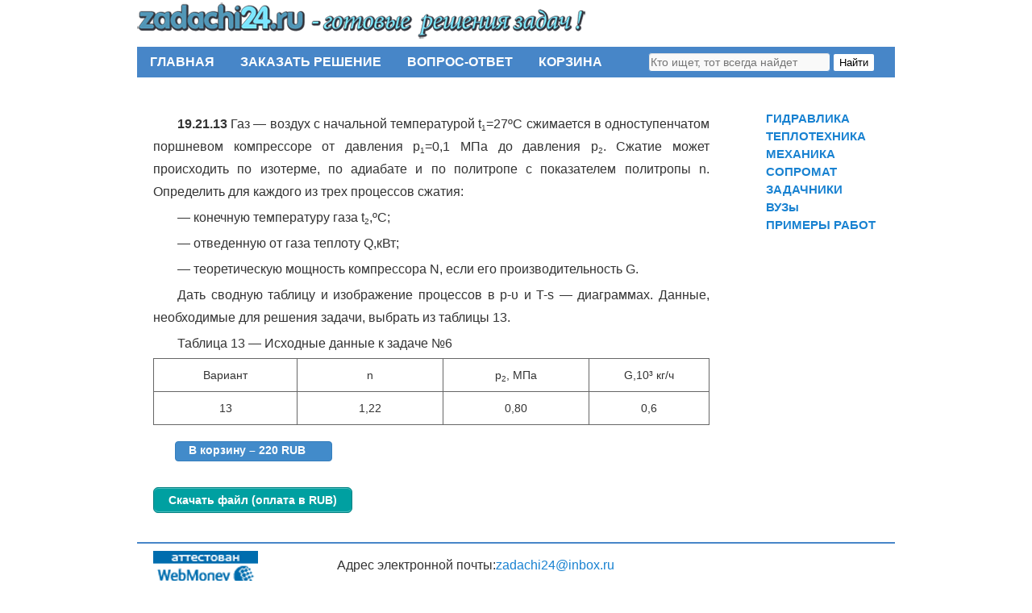

--- FILE ---
content_type: text/html; charset=UTF-8
request_url: https://zadachi24.ru/2015/12/01/thermo-19-21-13-%D0%B5%D0%B2%D0%B4%D0%BE%D0%BA%D0%B8%D0%BC%D0%BE%D0%B2%D0%B0-%D0%BD-%D0%B3-%D0%BA%D0%BE%D0%BC%D0%B0%D1%80%D0%BE%D0%B2%D0%B0-%D0%B5-%D0%B2-%D1%82%D0%B5%D1%85%D0%BD%D0%B8%D1%87%D0%B5/
body_size: 33230
content:
<!DOCTYPE html>
<html lang="ru-RU">
<head>
    <meta name="verification" content="a728cfdfee35e467b6baedb39f5a3211" />
<meta charset="UTF-8" />
<title>thermo 19.21.13 Евдокимова Н.Г., Комарова Е.В. Техническая термодинамика и теплотехника Задача 6 | ГОТОВЫЕ РЕШЕНИЯ ЗАДАЧ</title>
<link rel="profile" href="http://gmpg.org/xfn/11" />
<link rel="stylesheet" type="text/css" media="all" href="https://zadachi24.ru/wp-content/themes/twentyten/style.css" />
<link rel="pingback" href="https://zadachi24.ru/xmlrpc.php" />
<link rel='dns-prefetch' href='//www.googletagmanager.com' />
<link rel='dns-prefetch' href='//s.w.org' />
<link rel="alternate" type="application/rss+xml" title="ГОТОВЫЕ РЕШЕНИЯ ЗАДАЧ &raquo; Лента" href="https://zadachi24.ru/feed/" />
<link rel="alternate" type="application/rss+xml" title="ГОТОВЫЕ РЕШЕНИЯ ЗАДАЧ &raquo; Лента комментариев" href="https://zadachi24.ru/comments/feed/" />
<link rel="alternate" type="application/rss+xml" title="ГОТОВЫЕ РЕШЕНИЯ ЗАДАЧ &raquo; Лента комментариев к &laquo;thermo 19.21.13 Евдокимова Н.Г., Комарова Е.В. Техническая термодинамика и теплотехника Задача 6&raquo;" href="https://zadachi24.ru/2015/12/01/thermo-19-21-13-%d0%b5%d0%b2%d0%b4%d0%be%d0%ba%d0%b8%d0%bc%d0%be%d0%b2%d0%b0-%d0%bd-%d0%b3-%d0%ba%d0%be%d0%bc%d0%b0%d1%80%d0%be%d0%b2%d0%b0-%d0%b5-%d0%b2-%d1%82%d0%b5%d1%85%d0%bd%d0%b8%d1%87%d0%b5/feed/" />
		<script type="text/javascript">
			window._wpemojiSettings = {"baseUrl":"https:\/\/s.w.org\/images\/core\/emoji\/13.0.1\/72x72\/","ext":".png","svgUrl":"https:\/\/s.w.org\/images\/core\/emoji\/13.0.1\/svg\/","svgExt":".svg","source":{"concatemoji":"https:\/\/zadachi24.ru\/wp-includes\/js\/wp-emoji-release.min.js?ver=5.6.16"}};
			!function(e,a,t){var n,r,o,i=a.createElement("canvas"),p=i.getContext&&i.getContext("2d");function s(e,t){var a=String.fromCharCode;p.clearRect(0,0,i.width,i.height),p.fillText(a.apply(this,e),0,0);e=i.toDataURL();return p.clearRect(0,0,i.width,i.height),p.fillText(a.apply(this,t),0,0),e===i.toDataURL()}function c(e){var t=a.createElement("script");t.src=e,t.defer=t.type="text/javascript",a.getElementsByTagName("head")[0].appendChild(t)}for(o=Array("flag","emoji"),t.supports={everything:!0,everythingExceptFlag:!0},r=0;r<o.length;r++)t.supports[o[r]]=function(e){if(!p||!p.fillText)return!1;switch(p.textBaseline="top",p.font="600 32px Arial",e){case"flag":return s([127987,65039,8205,9895,65039],[127987,65039,8203,9895,65039])?!1:!s([55356,56826,55356,56819],[55356,56826,8203,55356,56819])&&!s([55356,57332,56128,56423,56128,56418,56128,56421,56128,56430,56128,56423,56128,56447],[55356,57332,8203,56128,56423,8203,56128,56418,8203,56128,56421,8203,56128,56430,8203,56128,56423,8203,56128,56447]);case"emoji":return!s([55357,56424,8205,55356,57212],[55357,56424,8203,55356,57212])}return!1}(o[r]),t.supports.everything=t.supports.everything&&t.supports[o[r]],"flag"!==o[r]&&(t.supports.everythingExceptFlag=t.supports.everythingExceptFlag&&t.supports[o[r]]);t.supports.everythingExceptFlag=t.supports.everythingExceptFlag&&!t.supports.flag,t.DOMReady=!1,t.readyCallback=function(){t.DOMReady=!0},t.supports.everything||(n=function(){t.readyCallback()},a.addEventListener?(a.addEventListener("DOMContentLoaded",n,!1),e.addEventListener("load",n,!1)):(e.attachEvent("onload",n),a.attachEvent("onreadystatechange",function(){"complete"===a.readyState&&t.readyCallback()})),(n=t.source||{}).concatemoji?c(n.concatemoji):n.wpemoji&&n.twemoji&&(c(n.twemoji),c(n.wpemoji)))}(window,document,window._wpemojiSettings);
		</script>
		<style type="text/css">
img.wp-smiley,
img.emoji {
	display: inline !important;
	border: none !important;
	box-shadow: none !important;
	height: 1em !important;
	width: 1em !important;
	margin: 0 .07em !important;
	vertical-align: -0.1em !important;
	background: none !important;
	padding: 0 !important;
}
</style>
	<link rel='stylesheet' id='wp-block-library-css'  href='https://zadachi24.ru/wp-includes/css/dist/block-library/style.min.css?ver=5.6.16' type='text/css' media='all' />
<link rel='stylesheet' id='bbspoiler-css'  href='https://zadachi24.ru/wp-content/plugins/bbspoiler/inc/bbspoiler.css?ver=5.6.16' type='text/css' media='all' />
<link rel='stylesheet' id='dnd-upload-cf7-css'  href='https://zadachi24.ru/wp-content/plugins/drag-and-drop-multiple-file-upload-contact-form-7/assets/css/dnd-upload-cf7.css?ver=1.3.8.8' type='text/css' media='all' />
<link rel='stylesheet' id='contact-form-7-css'  href='https://zadachi24.ru/wp-content/plugins/contact-form-7/includes/css/styles.css?ver=5.4' type='text/css' media='all' />
<link rel='stylesheet' id='edd-styles-css'  href='https://zadachi24.ru/wp-content/plugins/easy-digital-downloads/templates/edd.min.css?ver=2.4.9' type='text/css' media='all' />
<link rel='stylesheet' id='pc_google_analytics-frontend-css'  href='https://zadachi24.ru/wp-content/plugins/pc-google-analytics/assets/css/frontend.css?ver=1.0.0' type='text/css' media='all' />
<link rel='stylesheet' id='tablepress-default-css'  href='https://zadachi24.ru/wp-content/plugins/tablepress/css/default.min.css?ver=1.12' type='text/css' media='all' />
<link rel='stylesheet' id='fancybox-css'  href='https://zadachi24.ru/wp-content/plugins/easy-fancybox/fancybox/jquery.fancybox-1.3.8.min.css?ver=1.6' type='text/css' media='screen' />
<script type='text/javascript' src='https://zadachi24.ru/wp-includes/js/jquery/jquery.min.js?ver=3.5.1' id='jquery-core-js'></script>
<script type='text/javascript' src='https://zadachi24.ru/wp-includes/js/jquery/jquery-migrate.min.js?ver=3.3.2' id='jquery-migrate-js'></script>
<script type='text/javascript' id='bbspoiler-js-extra'>
/* <![CDATA[ */
var title = {"unfolded":"\u0420\u0430\u0437\u0432\u0435\u0440\u043d\u0443\u0442\u044c","folded":"\u0421\u0432\u0435\u0440\u043d\u0443\u0442\u044c"};
/* ]]> */
</script>
<script type='text/javascript' src='https://zadachi24.ru/wp-content/plugins/bbspoiler/inc/bbspoiler.js?ver=5.6.16' id='bbspoiler-js'></script>
<script type='text/javascript' id='edd-ajax-js-extra'>
/* <![CDATA[ */
var edd_scripts = {"ajaxurl":"https:\/\/zadachi24.ru\/wp-admin\/admin-ajax.php","position_in_cart":"","already_in_cart_message":"\u0412\u044b \u0443\u0436\u0435 \u0434\u043e\u0431\u0430\u0432\u0438\u043b\u0438 \u044d\u0442\u043e\u0442 \u044d\u043b\u0435\u043c\u0435\u043d\u0442 \u0432 \u0441\u0432\u043e\u044e \u043a\u043e\u0440\u0437\u0438\u043d\u0443.","empty_cart_message":"\u0412\u0430\u0448\u0430 \u043a\u043e\u0440\u0437\u0438\u043d\u0430 \u043f\u0443\u0441\u0442\u0430","loading":"\u0417\u0430\u0433\u0440\u0443\u0437\u043a\u0430\u2026","select_option":"\u041f\u043e\u0436\u0430\u043b\u0443\u0439\u0441\u0442\u0430 \u0441\u0434\u0435\u043b\u0430\u0439\u0442\u0435 \u0432\u044b\u0431\u043e\u0440","ajax_loader":"\/wp-content\/plugins\/easy-digital-downloads\/assets\/images\/loading.gif","is_checkout":"0","default_gateway":"webmoney","redirect_to_checkout":"0","checkout_page":"https:\/\/zadachi24.ru\/checkout\/","permalinks":"1","quantities_enabled":"","taxes_enabled":"0"};
/* ]]> */
</script>
<script type='text/javascript' src='https://zadachi24.ru/wp-content/plugins/easy-digital-downloads/assets/js/edd-ajax.min.js?ver=2.4.9' id='edd-ajax-js'></script>
<script type='text/javascript' src='https://zadachi24.ru/wp-content/plugins/pc-google-analytics/assets/js/frontend.min.js?ver=1.0.0' id='pc_google_analytics-frontend-js'></script>

<!-- Google Analytics snippet added by Site Kit -->
<script type='text/javascript' src='https://www.googletagmanager.com/gtag/js?id=G-3JQB1CG6C4' id='google_gtagjs-js' async></script>
<script type='text/javascript' id='google_gtagjs-js-after'>
window.dataLayer = window.dataLayer || [];function gtag(){dataLayer.push(arguments);}
gtag('set', 'linker', {"domains":["zadachi24.ru"]} );
gtag("js", new Date());
gtag("set", "developer_id.dZTNiMT", true);
gtag("config", "G-3JQB1CG6C4");
</script>

<!-- End Google Analytics snippet added by Site Kit -->
<link rel="https://api.w.org/" href="https://zadachi24.ru/wp-json/" /><link rel="alternate" type="application/json" href="https://zadachi24.ru/wp-json/wp/v2/posts/15084" /><link rel="EditURI" type="application/rsd+xml" title="RSD" href="https://zadachi24.ru/xmlrpc.php?rsd" />
<link rel="wlwmanifest" type="application/wlwmanifest+xml" href="https://zadachi24.ru/wp-includes/wlwmanifest.xml" /> 
<meta name="generator" content="WordPress 5.6.16" />
<link rel="canonical" href="https://zadachi24.ru/2015/12/01/thermo-19-21-13-%d0%b5%d0%b2%d0%b4%d0%be%d0%ba%d0%b8%d0%bc%d0%be%d0%b2%d0%b0-%d0%bd-%d0%b3-%d0%ba%d0%be%d0%bc%d0%b0%d1%80%d0%be%d0%b2%d0%b0-%d0%b5-%d0%b2-%d1%82%d0%b5%d1%85%d0%bd%d0%b8%d1%87%d0%b5/" />
<link rel='shortlink' href='https://zadachi24.ru/?p=15084' />
<link rel="alternate" type="application/json+oembed" href="https://zadachi24.ru/wp-json/oembed/1.0/embed?url=https%3A%2F%2Fzadachi24.ru%2F2015%2F12%2F01%2Fthermo-19-21-13-%25d0%25b5%25d0%25b2%25d0%25b4%25d0%25be%25d0%25ba%25d0%25b8%25d0%25bc%25d0%25be%25d0%25b2%25d0%25b0-%25d0%25bd-%25d0%25b3-%25d0%25ba%25d0%25be%25d0%25bc%25d0%25b0%25d1%2580%25d0%25be%25d0%25b2%25d0%25b0-%25d0%25b5-%25d0%25b2-%25d1%2582%25d0%25b5%25d1%2585%25d0%25bd%25d0%25b8%25d1%2587%25d0%25b5%2F" />
<link rel="alternate" type="text/xml+oembed" href="https://zadachi24.ru/wp-json/oembed/1.0/embed?url=https%3A%2F%2Fzadachi24.ru%2F2015%2F12%2F01%2Fthermo-19-21-13-%25d0%25b5%25d0%25b2%25d0%25b4%25d0%25be%25d0%25ba%25d0%25b8%25d0%25bc%25d0%25be%25d0%25b2%25d0%25b0-%25d0%25bd-%25d0%25b3-%25d0%25ba%25d0%25be%25d0%25bc%25d0%25b0%25d1%2580%25d0%25be%25d0%25b2%25d0%25b0-%25d0%25b5-%25d0%25b2-%25d1%2582%25d0%25b5%25d1%2585%25d0%25bd%25d0%25b8%25d1%2587%25d0%25b5%2F&#038;format=xml" />
<meta name="generator" content="Easy Digital Downloads v2.4.9" />
<meta name="generator" content="Site Kit by Google 1.110.0" />	<script>
		(function(i,s,o,g,r,a,m){i['GoogleAnalyticsObject']=r;i[r]=i[r]||function(){
		(i[r].q=i[r].q||[]).push(arguments)},i[r].l=1*new Date();a=s.createElement(o),
		m=s.getElementsByTagName(o)[0];a.async=1;a.src=g;m.parentNode.insertBefore(a,m)
		})(window,document,'script','//www.google-analytics.com/analytics.js','ga');
		
		ga('create', 'UA-77431382-1', 'auto');
		ga('send', 'pageview');
		
		</script>
<meta name="author" content="zadachi24.ru">
<link rel="icon" href="https://zadachi24.ru/wp-content/uploads/2016/06/label.png" sizes="32x32" />
<link rel="icon" href="https://zadachi24.ru/wp-content/uploads/2016/06/label.png" sizes="192x192" />
<link rel="apple-touch-icon" href="https://zadachi24.ru/wp-content/uploads/2016/06/label.png" />
<meta name="msapplication-TileImage" content="https://zadachi24.ru/wp-content/uploads/2016/06/label.png" />

<!-- Easy FancyBox 1.6 using FancyBox 1.3.8 - RavanH (http://status301.net/wordpress-plugins/easy-fancybox/) -->
<script type="text/javascript">
/* <![CDATA[ */
var fb_timeout = null;
var fb_opts = { 'overlayShow' : true, 'hideOnOverlayClick' : true, 'showCloseButton' : true, 'margin' : 20, 'centerOnScroll' : true, 'enableEscapeButton' : true, 'autoScale' : true };
var easy_fancybox_handler = function(){
	/* IMG */
	var fb_IMG_select = 'a[href*=".jpg"]:not(.nolightbox,li.nolightbox>a), area[href*=".jpg"]:not(.nolightbox), a[href*=".jpeg"]:not(.nolightbox,li.nolightbox>a), area[href*=".jpeg"]:not(.nolightbox), a[href*=".png"]:not(.nolightbox,li.nolightbox>a), area[href*=".png"]:not(.nolightbox)';
	jQuery(fb_IMG_select).addClass('fancybox image');
	var fb_IMG_sections = jQuery('div.gallery');
	fb_IMG_sections.each(function() { jQuery(this).find(fb_IMG_select).attr('rel', 'gallery-' + fb_IMG_sections.index(this)); });
	jQuery('a.fancybox, area.fancybox, li.fancybox a').fancybox( jQuery.extend({}, fb_opts, { 'transitionIn' : 'elastic', 'easingIn' : 'easeOutBack', 'transitionOut' : 'elastic', 'easingOut' : 'easeInBack', 'opacity' : false, 'hideOnContentClick' : false, 'titleShow' : false, 'titlePosition' : 'over', 'titleFromAlt' : true, 'showNavArrows' : true, 'enableKeyboardNav' : true, 'cyclic' : false }) );
}
var easy_fancybox_auto = function(){
	/* Auto-click */
	setTimeout(function(){jQuery('#fancybox-auto').trigger('click')},1000);
}
/* ]]> */
</script>
</head>

<body class="post-template-default single single-post postid-15084 single-format-standard">

<!--LiveInternet counter--><script type="text/javascript"><!--
new Image().src = "//counter.yadro.ru/hit?r"+
escape(document.referrer)+((typeof(screen)=="undefined")?"":
";s"+screen.width+"*"+screen.height+"*"+(screen.colorDepth?
screen.colorDepth:screen.pixelDepth))+";u"+escape(document.URL)+
";"+Math.random();//--></script><!--/LiveInternet-->
<div id="wrapper" class="hfeed">
	<div id="header">
		<div id="masthead">
		
			<div id="branding" role="banner">
				
			    
								<div id="site-title">
					<span>
						<a href="https://zadachi24.ru/" title="ГОТОВЫЕ РЕШЕНИЯ ЗАДАЧ" rel="home">
							<img src="https://zadachi24.ru/wp-content/themes/twentyten/images/logo.png" />
							
											</span>
				</div>
	

										
																				
			</div><!-- #branding -->

			<div id="access" role="navigation">
			  				<div class="skip-link screen-reader-text"><a href="#content" title="Перейти к содержимому">Перейти к содержимому</a></div>
								<div class="menu-header"><ul id="menu-top_menu" class="menu"><li id="menu-item-24" class="menu-item menu-item-type-post_type menu-item-object-page menu-item-home menu-item-24"><a href="https://zadachi24.ru/">ГЛАВНАЯ</a></li>
<li id="menu-item-23" class="menu-item menu-item-type-post_type menu-item-object-page menu-item-23"><a href="https://zadachi24.ru/%d0%b7%d0%b0%d0%ba%d0%b0%d0%b7%d0%b0%d1%82%d1%8c-%d1%80%d0%b5%d1%88%d0%b5%d0%bd%d0%b8%d0%b5/">ЗАКАЗАТЬ РЕШЕНИЕ</a></li>
<li id="menu-item-22" class="menu-item menu-item-type-post_type menu-item-object-page menu-item-22"><a href="https://zadachi24.ru/%d0%b2%d0%be%d0%bf%d1%80%d0%be%d1%81-%d0%be%d1%82%d0%b2%d0%b5%d1%82/">ВОПРОС-ОТВЕТ</a></li>
<li id="menu-item-3002" class="menu-item menu-item-type-post_type menu-item-object-page menu-item-3002"><a href="https://zadachi24.ru/checkout/">КОРЗИНА</a></li>
</ul></div>				 <div id="search">
  <form name="search" action="https://zadachi24.ru/" method="get" class="search-form">
      <input type="text" value="" name="s" required placeholder="Кто ищет, тот всегда найдет" class="input">
      <button type="submit" class="button">Найти</button>
  </form>
</div>
 
			</div><!-- #access -->
		</div><!-- #masthead -->
	</div><!-- #header -->

	<div id="main">

		<div id="container">
			<div id="content" role="main">		
			
			

				

				<div id="post-15084" class="post-15084 post type-post status-publish format-standard hentry category-19-">
					

					

					<div class="entry-content">
						<p><strong>19.21.13 </strong>Газ &#8212; воздух с начальной температурой t<sub>1</sub>=27ºC сжимается в одноступенчатом поршневом компрессоре от давления p<sub>1</sub>=0,1 МПа до давления р<sub>2</sub>. Сжатие может происходить по изотерме, по адиабате и по политропе с показателем политропы n. Определить для каждого из трех процессов сжатия:</p>
<p>&#8212; конечную температуру газа t<sub>2</sub>,ºC;</p>
<p>&#8212; отведенную от газа теплоту Q,кВт;</p>
<p>&#8212; теоретическую мощность компрессора N, если его производительность G.</p>
<p>Дать сводную таблицу и изображение процессов в p-υ и T-s &#8212; диаграммах. Данные, необходимые для решения задачи, выбрать из таблицы 13.</p>
<p>Таблица 13 — Исходные данные к задаче №6</p>
<table width="467">
<tbody>
<tr>
<td width="123">Вариант</td>
<td width="125">n</td>
<td width="125">р<sub>2</sub>, МПа</td>
<td width="94">G,10³ кг/ч</td>
</tr>
<tr>
<td>13</td>
<td>1,22</td>
<td>0,80</td>
<td>0,6</td>
</tr>
</tbody>
</table>
	<form id="edd_purchase_15087" class="edd_download_purchase_form edd_purchase_15087" method="post">

		
		<div class="edd_purchase_submit_wrapper">
			<a href="#" class="edd-add-to-cart button blue edd-submit" data-action="edd_add_to_cart" data-download-id="15087" data-variable-price="no" data-price-mode=single data-price="220.00" ><span class="edd-add-to-cart-label">В корзину&nbsp;&ndash;&nbsp;220 RUB</span> <span class="edd-loading"><i class="edd-icon-spinner edd-icon-spin"></i></span></a><input type="submit" class="edd-add-to-cart edd-no-js button blue edd-submit" name="edd_purchase_download" value="В корзину&nbsp;&ndash;&nbsp;220 RUB" data-action="edd_add_to_cart" data-download-id="15087" data-variable-price="no" data-price-mode=single /><a href="https://zadachi24.ru/checkout/" class="edd_go_to_checkout button blue edd-submit" style="display:none;">Оформить покупку</a>
							<span class="edd-cart-ajax-alert">
					<span class="edd-cart-added-alert" style="display: none;">
						<i class="edd-icon-ok"></i> Добавлено в корзину					</span>
				</span>
															</div><!--end .edd_purchase_submit_wrapper-->

		<input type="hidden" name="download_id" value="15087">
							<input type="hidden" name="edd_action" class="edd_action_input" value="add_to_cart">
		
		
		
	</form><!--end #edd_purchase_15087-->

<a href="https://c-stud.ru/materials/item/tekhnicheskaia-termodinamika-i-teplotekhnika-ugntu-zadacha-6-variant-13" class="su-button su-button-style-default" style="color:#FFFFFF;background-color:#00a0a1;border-color:#008081;border-radius:6px" target="_blank" rel="noopener noreferrer"><span style="color:#FFFFFF;padding:0px 18px;font-size:14px;line-height:28px;border-color:#4dbdbe;border-radius:6px;text-shadow:none"> Скачать файл (оплата в RUB)</span></a>
											</div><!-- .entry-content -->


					<div class="entry-utility">
						
					</div><!-- .entry-utility -->
				</div><!-- #post-## -->

				

				
			<div id="comments">




</div><!-- #comments -->

 <div><p id="tgs"></p></div>
			</div><!-- #content -->
		</div><!-- #container -->


		<div id="primary" class="widget-area" role="complementary">
			<ul class="xoxo">




		<div id="secondary" class="widget-area" role="complementary">
			<ul class="xoxo">
				<li id="nav_menu-2" class="widget-container widget_nav_menu"><div class="menu-sidebar_menu-container"><ul id="menu-sidebar_menu" class="menu"><li id="menu-item-75" class="menu-item menu-item-type-post_type menu-item-object-page menu-item-75"><a href="https://zadachi24.ru/%d0%b3%d0%b8%d0%b4%d1%80%d0%b0%d0%b2%d0%bb%d0%b8%d0%ba%d0%b0-2/">ГИДРАВЛИКА</a></li>
<li id="menu-item-70" class="menu-item menu-item-type-post_type menu-item-object-page menu-item-70"><a href="https://zadachi24.ru/%d1%82%d0%b5%d0%bf%d0%bb%d0%be%d1%82%d0%b5%d1%85%d0%bd%d0%b8%d0%ba%d0%b0-3/">ТЕПЛОТЕХНИКА</a></li>
<li id="menu-item-48599" class="menu-item menu-item-type-post_type menu-item-object-page menu-item-48599"><a href="https://zadachi24.ru/%d0%bc%d0%b5%d1%85%d0%b0%d0%bd%d0%b8%d0%ba%d0%b0/">МЕХАНИКА</a></li>
<li id="menu-item-63399" class="menu-item menu-item-type-post_type menu-item-object-page menu-item-63399"><a href="https://zadachi24.ru/%d1%81%d0%be%d0%bf%d1%80%d0%be%d0%bc%d0%b0%d1%82/">СОПРОМАТ</a></li>
<li id="menu-item-514817" class="menu-item menu-item-type-post_type menu-item-object-page menu-item-514817"><a href="https://zadachi24.ru/%d0%b7%d0%b0%d0%b4%d0%b0%d1%87%d0%bd%d0%b8%d0%ba%d0%b8/">ЗАДАЧНИКИ</a></li>
<li id="menu-item-790882" class="menu-item menu-item-type-taxonomy menu-item-object-category menu-item-790882"><a href="https://zadachi24.ru/category/%d0%b2%d1%83%d0%b7%d1%8b/">ВУЗы</a></li>
<li id="menu-item-45742" class="menu-item menu-item-type-post_type menu-item-object-page menu-item-45742"><a href="https://zadachi24.ru/%d0%bf%d1%80%d0%b8%d0%bc%d0%b5%d1%80%d1%8b-%d1%80%d0%b0%d0%b1%d0%be%d1%82/">ПРИМЕРЫ РАБОТ</a></li>
</ul></div></li>			</ul>
		</div><!-- #secondary .widget-area -->

	</div><!-- #main -->

	<div id="footer" role="contentinfo">
	<hr></hr>
		<div id="colophon">


	
	<!-- begin WebMoney Transfer : attestation label --> 
	
	<div id="leftfoot">
	<a href="https://passport.webmoney.ru/asp/certview.asp?wmid=244264338042" target=_blank>
	  <img src="https://zadachi24.ru/wp-content/themes/twentyten/images/web_money.png" alt="Здесь находится аттестат нашего WM идентификатора"/>
	  <br><span>Проверить аттестат</span>
	</a>
		
	</div><!-- end WebMoney Transfer : attestation label -->
	
	          <div id="centerfoot">
		        <p>Адрес электронной почты:<span class="mail">zadachi24@inbox.ru<span></p>
		        <p>Copyright © 2015-2026 zadachi24 Все права защищены</p>
	          </div>
	
		      <div id="rightfoot">
			    
		      </div>
		
		</div><!-- #colophon -->
	</div><!-- #footer -->

</div><!-- #wrapper -->

<!-- Chatra {literal} -->
<script>
    ChatraID = 'Dii4hQAvS9PipMEj2';
    (function(d, w, c) {
        var n = d.getElementsByTagName('script')[0],
            s = d.createElement('script');
        w[c] = w[c] || function() {
            (w[c].q = w[c].q || []).push(arguments);
        };
        s.async = true;
        s.src = (d.location.protocol === 'https:' ? 'https:': 'http:')
            + '//chat.chatra.io/chatra.js';
        n.parentNode.insertBefore(s, n);
    })(document, window, 'Chatra');
</script>
<!-- /Chatra {/literal} -->		<script type="text/javascript">
			document.addEventListener("DOMContentLoaded", function() {
				if ( ! document.cookie.includes("wpcf7_guest_user_id")) {
					document.cookie = "wpcf7_guest_user_id=" + crypto.randomUUID() + "; path=/; max-age=" + (12 * 3600) + "; samesite=Lax";
				}
			});
		</script>
		<!-- Yandex.Metrika counter -->
<script type="text/javascript">
    (function (d, w, c) {
        (w[c] = w[c] || []).push(function() {
            try {
                w.yaCounter37232885 = new Ya.Metrika({
                    id:37232885,
                    clickmap:true,
                    trackLinks:true,
                    accurateTrackBounce:true,
                    webvisor:true
                });
            } catch(e) { }
        });

        var n = d.getElementsByTagName("script")[0],
            s = d.createElement("script"),
            f = function () { n.parentNode.insertBefore(s, n); };
        s.type = "text/javascript";
        s.async = true;
        s.src = "https://mc.yandex.ru/metrika/watch.js";

        if (w.opera == "[object Opera]") {
            d.addEventListener("DOMContentLoaded", f, false);
        } else { f(); }
    })(document, window, "yandex_metrika_callbacks");
</script>
<noscript><div><img src="https://mc.yandex.ru/watch/37232885" style="position:absolute; left:-9999px;" alt="" /></div></noscript>
<!-- /Yandex.Metrika counter -->    <script>
    document.addEventListener("DOMContentLoaded", function() {
        const referralButtons = document.querySelectorAll('.referral-button');
        referralButtons.forEach(function(button) {
            button.addEventListener('click', function() {
                try {
                    if (typeof yaCounter37232885 !== "undefined") {
                        yaCounter37232885.reachGoal('referral_click');
                        console.log('Яндекс.Метрика: Событие referral_click отправлено');
                    }
                } catch (e) {
                    console.warn('Ошибка отправки события в Метрику:', e);
                }
            });
        });
    });
    </script>
        <script>
    document.addEventListener('DOMContentLoaded', function() {
        const suButtons = document.querySelectorAll('.su-button');
        suButtons.forEach(function(btn) {
            // Фильтруем кнопки по тексту
            if(btn.textContent.includes('Скачать файл (оплата в RUB)')) {
                btn.addEventListener('click', function() {
                    if(typeof yaCounter37232885 !== 'undefined') {
                        yaCounter37232885.reachGoal('download_rub');
                        console.log('Яндекс.Метрика 37232885: download_rub отправлено');
                    } else {
                        console.warn('Яндекс.Метрика 37232885 не подключена');
                    }
                });
            }
        });
    });
    </script>
	
    <link rel='stylesheet' id='su-shortcodes-css'  href='https://zadachi24.ru/wp-content/plugins/shortcodes-ultimate/includes/css/shortcodes.css?ver=7.4.5' type='text/css' media='all' />
<script type='text/javascript' src='https://zadachi24.ru/wp-includes/js/dist/vendor/wp-polyfill.min.js?ver=7.4.4' id='wp-polyfill-js'></script>
<script type='text/javascript' id='wp-polyfill-js-after'>
( 'fetch' in window ) || document.write( '<script src="https://zadachi24.ru/wp-includes/js/dist/vendor/wp-polyfill-fetch.min.js?ver=3.0.0"></scr' + 'ipt>' );( document.contains ) || document.write( '<script src="https://zadachi24.ru/wp-includes/js/dist/vendor/wp-polyfill-node-contains.min.js?ver=3.42.0"></scr' + 'ipt>' );( window.DOMRect ) || document.write( '<script src="https://zadachi24.ru/wp-includes/js/dist/vendor/wp-polyfill-dom-rect.min.js?ver=3.42.0"></scr' + 'ipt>' );( window.URL && window.URL.prototype && window.URLSearchParams ) || document.write( '<script src="https://zadachi24.ru/wp-includes/js/dist/vendor/wp-polyfill-url.min.js?ver=3.6.4"></scr' + 'ipt>' );( window.FormData && window.FormData.prototype.keys ) || document.write( '<script src="https://zadachi24.ru/wp-includes/js/dist/vendor/wp-polyfill-formdata.min.js?ver=3.0.12"></scr' + 'ipt>' );( Element.prototype.matches && Element.prototype.closest ) || document.write( '<script src="https://zadachi24.ru/wp-includes/js/dist/vendor/wp-polyfill-element-closest.min.js?ver=2.0.2"></scr' + 'ipt>' );
</script>
<script type='text/javascript' src='https://zadachi24.ru/wp-includes/js/dist/i18n.min.js?ver=9e36b5da09c96c657b0297fd6f7cb1fd' id='wp-i18n-js'></script>
<script type='text/javascript' src='https://zadachi24.ru/wp-includes/js/dist/vendor/lodash.min.js?ver=4.17.21' id='lodash-js'></script>
<script type='text/javascript' id='lodash-js-after'>
window.lodash = _.noConflict();
</script>
<script type='text/javascript' src='https://zadachi24.ru/wp-includes/js/dist/url.min.js?ver=1b4bb2b3f526a1db366ca3147ac39562' id='wp-url-js'></script>
<script type='text/javascript' src='https://zadachi24.ru/wp-includes/js/dist/hooks.min.js?ver=d0d9f43e03080e6ace9a3dabbd5f9eee' id='wp-hooks-js'></script>
<script type='text/javascript' id='wp-api-fetch-js-translations'>
( function( domain, translations ) {
	var localeData = translations.locale_data[ domain ] || translations.locale_data.messages;
	localeData[""].domain = domain;
	wp.i18n.setLocaleData( localeData, domain );
} )( "default", {"translation-revision-date":"2025-09-30 19:19:59+0000","generator":"GlotPress\/4.0.1","domain":"messages","locale_data":{"messages":{"":{"domain":"messages","plural-forms":"nplurals=3; plural=(n % 10 == 1 && n % 100 != 11) ? 0 : ((n % 10 >= 2 && n % 10 <= 4 && (n % 100 < 12 || n % 100 > 14)) ? 1 : 2);","lang":"ru"},"You are probably offline.":["\u0412\u043e\u0437\u043c\u043e\u0436\u043d\u043e, \u0447\u0442\u043e \u043f\u043e\u0434\u043a\u043b\u044e\u0447\u0435\u043d\u0438\u0435 \u043a \u0441\u0435\u0442\u0438 \u043d\u0435\u0434\u043e\u0441\u0442\u0443\u043f\u043d\u043e."],"Media upload failed. If this is a photo or a large image, please scale it down and try again.":["\u0417\u0430\u0433\u0440\u0443\u0437\u043a\u0430 \u043c\u0435\u0434\u0438\u0430\u0444\u0430\u0439\u043b\u0430 \u043d\u0435 \u0443\u0434\u0430\u043b\u0430\u0441\u044c. \u0415\u0441\u043b\u0438 \u044d\u0442\u043e \u0444\u043e\u0442\u043e\u0433\u0440\u0430\u0444\u0438\u044f \u0438\u043b\u0438 \u0438\u0437\u043e\u0431\u0440\u0430\u0436\u0435\u043d\u0438\u0435 \u0431\u043e\u043b\u044c\u0448\u043e\u0433\u043e \u0440\u0430\u0437\u043c\u0435\u0440\u0430, \u0443\u043c\u0435\u043d\u044c\u0448\u0438\u0442\u0435 \u0435\u0433\u043e \u0438 \u043f\u043e\u043f\u0440\u043e\u0431\u0443\u0439\u0442\u0435 \u0441\u043d\u043e\u0432\u0430."],"An unknown error occurred.":["\u041f\u0440\u043e\u0438\u0437\u043e\u0448\u043b\u0430 \u043d\u0435\u0438\u0437\u0432\u0435\u0441\u0442\u043d\u0430\u044f \u043e\u0448\u0438\u0431\u043a\u0430."],"The response is not a valid JSON response.":["\u041e\u0442\u0432\u0435\u0442 \u043d\u0435 \u044f\u0432\u043b\u044f\u0435\u0442\u0441\u044f \u0434\u043e\u043f\u0443\u0441\u0442\u0438\u043c\u044b\u043c \u043e\u0442\u0432\u0435\u0442\u043e\u043c JSON."]}},"comment":{"reference":"wp-includes\/js\/dist\/api-fetch.js"}} );
</script>
<script type='text/javascript' src='https://zadachi24.ru/wp-includes/js/dist/api-fetch.min.js?ver=c207d2d188ba8bf763f7acd50b7fd5a9' id='wp-api-fetch-js'></script>
<script type='text/javascript' id='wp-api-fetch-js-after'>
wp.apiFetch.use( wp.apiFetch.createRootURLMiddleware( "https://zadachi24.ru/wp-json/" ) );
wp.apiFetch.nonceMiddleware = wp.apiFetch.createNonceMiddleware( "344ed3eabe" );
wp.apiFetch.use( wp.apiFetch.nonceMiddleware );
wp.apiFetch.use( wp.apiFetch.mediaUploadMiddleware );
wp.apiFetch.nonceEndpoint = "https://zadachi24.ru/wp-admin/admin-ajax.php?action=rest-nonce";
</script>
<script type='text/javascript' id='contact-form-7-js-extra'>
/* <![CDATA[ */
var wpcf7 = [];
/* ]]> */
</script>
<script type='text/javascript' src='https://zadachi24.ru/wp-content/plugins/contact-form-7/includes/js/index.js?ver=5.4' id='contact-form-7-js'></script>
<script type='text/javascript' id='codedropz-uploader-js-extra'>
/* <![CDATA[ */
var dnd_cf7_uploader = {"ajax_url":"https:\/\/zadachi24.ru\/wp-admin\/admin-ajax.php","ajax_nonce":"ae8c5781af","drag_n_drop_upload":{"tag":"h3","text":"\u041f\u0435\u0440\u0435\u0442\u0430\u0449\u0438\u0442\u0435 \u0444\u0430\u0439\u043b\u044b \u0441\u044e\u0434\u0430","or_separator":"\u0438\u043b\u0438","browse":"\u0412\u044b\u0431\u0440\u0430\u0442\u044c \u0444\u0430\u0439\u043b","server_max_error":"\u0417\u0430\u0433\u0440\u0443\u0436\u0435\u043d\u043d\u044b\u0439 \u0444\u0430\u0439\u043b \u043f\u0440\u0435\u0432\u044b\u0448\u0430\u0435\u0442 \u0440\u0430\u0437\u0440\u0435\u0448\u0451\u043d\u043d\u044b\u0439 \u0440\u0430\u0437\u043c\u0435\u0440.","large_file":"\u0417\u0430\u0433\u0440\u0443\u0436\u0435\u043d\u043d\u044b\u0439 \u0444\u0430\u0439\u043b \u0441\u043b\u0438\u0448\u043a\u043e\u043c \u0432\u0435\u043b\u0438\u043a","inavalid_type":"\u0414\u0430\u043d\u043d\u044b\u0439 \u0442\u0438\u043f \u0444\u0430\u0439\u043b\u043e\u0432 \u043d\u0435 \u0440\u0430\u0437\u0440\u0435\u0448\u0451\u043d","max_file_limit":"\u0412\u043d\u0438\u043c\u0430\u043d\u0438\u0435: \u043d\u0435\u043a\u043e\u0442\u043e\u0440\u044b\u0435 \u0444\u0430\u0439\u043b\u044b \u043d\u0435 \u0431\u044b\u043b\u0438 \u0437\u0430\u0433\u0440\u0443\u0436\u0435\u043d\u044b ( \u0437\u0430\u0433\u0440\u0443\u0436\u0435\u043d\u043e %count% \u0444\u0430\u0439\u043b\u043e\u0432 )","required":"\u041f\u043e\u043b\u0435 \u043e\u0431\u044f\u0437\u0430\u0442\u0435\u043b\u044c\u043d\u043e\u0435","delete":{"text":"\u0443\u0434\u0430\u043b\u0435\u043d\u0438\u0435","title":"\u0423\u0434\u0430\u043b\u0438\u0442\u044c"}},"dnd_text_counter":"\u0438\u0437","disable_btn":""};
/* ]]> */
</script>
<script type='text/javascript' src='https://zadachi24.ru/wp-content/plugins/drag-and-drop-multiple-file-upload-contact-form-7/assets/js/codedropz-uploader-min.js?ver=1.3.8.8' id='codedropz-uploader-js'></script>
<script type='text/javascript' src='https://zadachi24.ru/wp-includes/js/wp-embed.min.js?ver=5.6.16' id='wp-embed-js'></script>
<script type='text/javascript' src='https://zadachi24.ru/wp-content/plugins/easy-fancybox/fancybox/jquery.fancybox-1.3.8.min.js?ver=1.6' id='jquery-fancybox-js'></script>
<script type='text/javascript' src='https://zadachi24.ru/wp-content/plugins/easy-fancybox/js/jquery.easing.min.js?ver=1.4.0' id='jquery-easing-js'></script>
<script type='text/javascript' src='https://zadachi24.ru/wp-content/plugins/easy-fancybox/js/jquery.mousewheel.min.js?ver=3.1.13' id='jquery-mousewheel-js'></script>
<script type="text/javascript">
jQuery(document).on('ready post-load', function(){ jQuery('.nofancybox,a.pin-it-button,a[href*="pinterest.com/pin/create/button"]').addClass('nolightbox'); });
jQuery(document).on('ready post-load',easy_fancybox_handler);
jQuery(document).on('ready',easy_fancybox_auto);</script>

</body>
</html>
